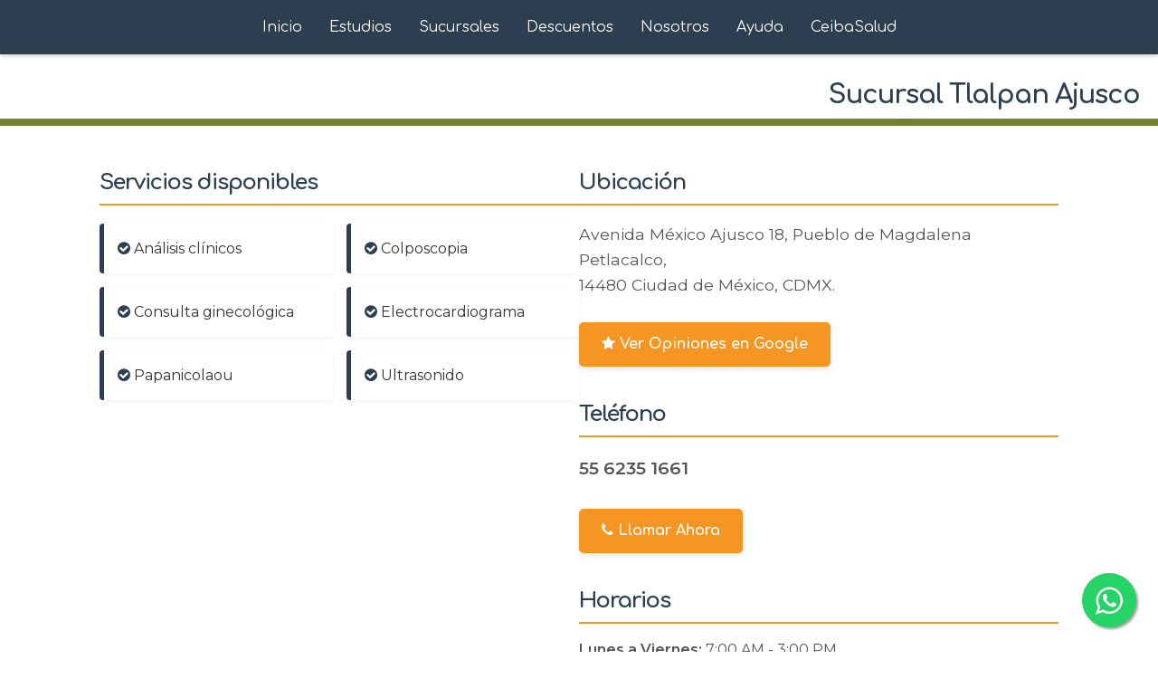

--- FILE ---
content_type: text/html
request_url: https://www.ceibadm.com/tlalpan-ajusco.html
body_size: 3925
content:
<!DOCTYPE html>
<html lang="es">
<head>
    <!-- Google Tag Manager -->
    <script>(function(w,d,s,l,i){w[l]=w[l]||[];w[l].push({'gtm.start':
    new Date().getTime(),event:'gtm.js'});var f=d.getElementsByTagName(s)[0],
    j=d.createElement(s),dl=l!='dataLayer'?'&l='+l:'';j.async=true;j.src=
    'https://www.googletagmanager.com/gtm.js?id='+i+dl;f.parentNode.insertBefore(j,f);
    })(window,document,'script','dataLayer','GTM-MMXNHBS');</script>
    <!-- End Google Tag Manager -->
    
    <meta charset="utf-8">
    <meta name="viewport" content="width=device-width, initial-scale=1">
    
    <!-- METADATOS SEO ESPECÍFICOS -->
    <title>Sucursal Tlalpan Ajusco | Ceiba Diagnóstico Médico</title>
    <meta name="description" content="Visite nuestra sucursal Tlalpan Ajusco. Contamos con análisis clínicos y ultrasonido." />
    <link rel="canonical" href="https://www.ceibadm.com/tlalpan-ajusco.html" />

    <!-- ESTILOS GENERALES -->
    <link rel="stylesheet" type="text/css" href="estilo.css">
    
    <!-- FUENTES Y ICONOS -->
    <link rel="preconnect" href="https://fonts.googleapis.com">
    <link rel="preconnect" href="https://fonts.gstatic.com" crossorigin>
    <link rel="stylesheet" href="https://cdnjs.cloudflare.com/ajax/libs/font-awesome/4.7.0/css/font-awesome.min.css">
    <link href="https://fonts.googleapis.com/css2?family=Comfortaa:wght@300;400;500;600;700&amp;display=swap" rel="stylesheet">
    <link href="https://fonts.googleapis.com/css2?family=Montserrat:wght@300;400;500;600&amp;display=swap" rel="stylesheet">

    <!-- FAVICON -->
    <link rel="shortcut icon" href="/favicon.ico?v=2" type="image/x-icon">
    <link rel="icon" href="/favicon.ico?v=2" type="image/x-icon">

    <style>
        /* ESTILOS LOCALES */
        .btn-orange {
            display: inline-block;
            background-color: #f59622;
            color: white !important;
            padding: 12px 25px;
            text-decoration: none;
            border-radius: 5px;
            font-weight: bold;
            font-size: 1rem;
            transition: background 0.3s;
            margin: 10px 0;
            border: none;
            box-shadow: 0 3px 6px rgba(0,0,0,0.1);
            text-align: center;
        }
        .btn-orange:hover { background-color: #d87e0f; }

        .container { max-width: 1100px; margin: 0 auto; padding: 20px; }
        
        /* Títulos H2 en Azul Ceiba */
        h2 {
            color: #2c3e50;
            font-family: 'Comfortaa', sans-serif;
            border-bottom: 2px solid #f59622; /* Detalle naranja */
            padding-bottom: 10px;
            margin-top: 0;
        }
        
        /* Estilos para la ficha de servicios */
        .services-grid {
            display: grid;
            grid-template-columns: repeat(auto-fit, minmax(200px, 1fr));
            gap: 15px;
            margin-top: 20px;
        }
        .service-item {
            background: #fff;
            padding: 15px;
            border-left: 5px solid #2c3e50; /* Azul Ceiba */
            font-family: 'Montserrat', sans-serif;
            border-radius: 4px;
            box-shadow: 0 2px 5px rgba(0,0,0,0.05);
        }
        
        .map-container {
            margin-top: 20px;
            text-align: center;
        }
        .map-container iframe {
            width: 100%;
            height: 400px;
            border-radius: 10px;
            box-shadow: 0 4px 10px rgba(0,0,0,0.1);
        }
    </style>
    
    <!-- DATOS ESTRUCTURADOS JSON-LD (LOCAL BUSINESS) -->
    <script type="application/ld+json">
    {
      "@context": "https://schema.org",
      "@type": "DiagnosticLab",
      "@id": "https://ceibadm.com/tlalpan-ajusco.html",
      "name": "Ceiba Laboratorio Tlalpan Ajusco",
      "image": "https://ceibadm.com/uploads/1/0/9/1/109124547/20220114-logo-ceiba-pagweb-4.png",
      "url": "https://ceibadm.com/tlalpan-ajusco.html",
      "telephone": "+525562351661",
      "priceRange": "$$",
      "hasMap": "https://share.google/HPNo0vUgAWcvp2JMC",
      "address": {
        "@type": "PostalAddress",
        "streetAddress": "Av. México Ajusco 18, Magdalena Petlacalco",
        "addressLocality": "Tlalpan, Ciudad de México",
        "postalCode": "14480",
        "addressCountry": "MX"
      },
      "geo": {
        "@type": "GeoCoordinates",
        "latitude": 19.233091,
        "longitude": -99.183297
      },
      "openingHoursSpecification": [
        {
          "@type": "OpeningHoursSpecification",
          "dayOfWeek": ["Monday", "Tuesday", "Wednesday", "Thursday", "Friday"],
          "opens": "07:00",
          "closes": "15:00"
        },
        {
          "@type": "OpeningHoursSpecification",
          "dayOfWeek": "Saturday",
          "opens": "08:00",
          "closes": "15:00"
        }
      ]
    }
    </script>
</head>

<body>
    <!-- Google Tag Manager (noscript) -->
    <noscript><iframe src="https://www.googletagmanager.com/ns.html?id=GTM-MMXNHBS"
    height="0" width="0" style="display:none;visibility:hidden"></iframe></noscript>
    <!-- End Google Tag Manager (noscript) -->

    <!-- MENÚ DE NAVEGACIÓN -->
    <nav>
      <input type="checkbox" hidden id="check">
      <label for="check" class="checkboxbtn">
        <i class="fa fa-bars"></i>
      </label>
      <div class="nav-mobile">
        <a href="/">Inicio</a>
        <a href="lista-estudios.html">Estudios</a>
        <a href="sucursales.html">Sucursales</a>
        <a href="descuentos.html">Descuentos</a>
        <a href="nosotros.html">Nosotros</a>
        <a href="preguntas-frecuentes.html">Ayuda</a>
        <a href="temas-en-salud.html">CeibaSalud</a>
      </div>
    </nav>

    <!-- CABECERA DE SUCURSAL -->
    <h1 style="text-align: right; padding: 20px 20px 10px 0; font-family: 'Comfortaa', sans-serif; margin: 0; color: #2c3e50;">Sucursal Tlalpan Ajusco</h1>
    <hr width="100%" size="10" color="#70822e" style="margin: 0; border: none;">

    <div class="container">
        
        <!-- CONTENEDOR FLEXIBLE (COLUMNAS) -->
        <div style="display: flex; flex-wrap: wrap; gap: 40px; margin-top: 30px;">

            <!-- COLUMNA IZQUIERDA: SERVICIOS (Lista de lo que se hace aquí) -->
            <div style="flex: 1; min-width: 300px;">
                <h2>Servicios disponibles</h2>
                <div class="services-grid">
                    <div class="service-item"><i class="fa fa-check-circle" style="color:#2c3e50"></i> Análisis clínicos</div>
                    <div class="service-item"><i class="fa fa-check-circle" style="color:#2c3e50"></i> Colposcopia</div>
                    <div class="service-item"><i class="fa fa-check-circle" style="color:#2c3e50"></i> Consulta ginecológica</div>
                    <div class="service-item"><i class="fa fa-check-circle" style="color:#2c3e50"></i> Electrocardiograma</div>
                    <div class="service-item"><i class="fa fa-check-circle" style="color:#2c3e50"></i> Papanicolaou</div>
                    <div class="service-item"><i class="fa fa-check-circle" style="color:#2c3e50"></i> Ultrasonido</div>
                </div>
            </div>

            <!-- COLUMNA DERECHA: INFORMACIÓN GENERAL -->
            <div style="flex: 1; min-width: 300px;">
                
                <!-- Ubicación y Opiniones -->
                <h2>Ubicación</h2>
                <p style="font-size: 1.1rem; color: #555; font-family: 'Montserrat';">
                    Avenida México Ajusco 18, Pueblo de Magdalena Petlacalco, <br>
                    14480 Ciudad de México, CDMX.
                </p>
                <!-- Botón Opiniones -->
                <a href="https://g.page/ceibalaboratoriota/review?rc" target="_blank" class="btn-orange">
                    <i class="fa fa-star"></i> Ver Opiniones en Google
                </a>

                <!-- Teléfono -->
                <h2 style="margin-top: 30px;">Teléfono</h2>
                <p style="font-size: 1.2rem; font-weight: bold; color: #555; font-family: 'Montserrat';">55 6235 1661</p>
                <a href="tel:5562351661" class="btn-orange">
                    <i class="fa fa-phone"></i> Llamar Ahora
                </a>

                <!-- Horarios -->
                <h2 style="margin-top: 30px;">Horarios</h2>
                <p style="font-family: 'Montserrat'; color: #555;">
                    <strong>Lunes a Viernes:</strong> 7:00 AM - 3:00 PM <br>
                    <strong>Sábados:</strong> 8:00 AM - 3:00 PM
                </p>
            </div>

        </div>

        <!-- SECCIÓN INFERIOR: MAPA -->
        <div class="map-container">
            <!-- Título opcional para el mapa -->
            <h2 style="border:none; margin-bottom:10px;">Encuéntrenos en el mapa</h2>
            
            <iframe src="https://www.google.com/maps/embed?pb=!1m18!1m12!1m3!1d3767.131699338029!2d-99.1832973852029!3d19.233091252013924!2m3!1f0!2f0!3f0!3m2!1i1024!2i768!4f13.1!3m3!1m2!1s0x85ce07468b852923%3A0xf3076612a1a5b27c!2sCeiba%20Laboratorio%20Tlalpan%20Ajusco!5e0!3m2!1ses-419!2smx!4v1611068881939!5m2!1ses-419!2smx" width="100%" height="400" frameborder="0" style="border:0;" allowfullscreen="" aria-hidden="false" tabindex="0" loading="lazy"></iframe>
            
            <!-- Botón Cómo Llegar -->
            <div style="margin-top: 20px;">
                <a href="https://www.google.com/maps/dir/?api=1&destination=Ceiba+Laboratorio+Tlalpan+Ajusco" target="_blank" class="btn-orange" style="font-size: 1.1rem; padding: 15px 40px;">
                    Cómo Llegar
                </a>
            </div>
        </div>

        <!-- WHATSAPP CTA -->
            <div style="text-align: center; margin: 20px 0 10px 0; padding: 20px; background: #fdfdfd; border-radius: 15px; border: 1px solid #eee;">
                ¿Dudas? Resolvemos todas sus preguntas de inmediato
            </p>
            <a href="https://api.whatsapp.com/send?phone=%2B525525440487&amp;text=Hola.%20Requiero%20informes%20sobre%20la%20sucursal%20Ajusco." target="_blank" class="btn-orange" style="font-size: 1.2rem; padding: 18px 40px;">
                <i class="fa fa-whatsapp"></i> Contactar Ahora
            </a>
        </div>
    </div>

    <hr width=100% size=10 color=#70822e>

    <!-- FOOTER -->    
    <footer class="footer">
        <div class="footer-container">
            <div class="footer-brand">
                <p>Ceiba Diagnóstico Médico &bull; 2026</p>
            </div>
            <div class="footer-legal">
                <a href="aviso-privacidad.html">Aviso de Privacidad</a>
                <span class="separator">|</span>
                <a href="terminos.html">Términos y Condiciones</a>
            </div>
        </div>
    </footer>

    <!-- WHATSAPP FLOTANTE -->
    <a target="_blank" href="https://api.whatsapp.com/send?phone=%2B525525440487&amp;text=Hola.%20Requiero%20informes." 
       style="position:fixed; bottom:27px; right:24px; width:60px; height:60px; background-color:#25d366; color:#FFF; border-radius:50px; text-align:center; font-size:35px; box-shadow: 2px 2px 3px #999; z-index:100; display:flex; align-items:center; justify-content:center; text-decoration:none;">
       <i class="fa fa-whatsapp"></i>
    </a>

</body>
</html>

--- FILE ---
content_type: text/css
request_url: https://www.ceibadm.com/estilo.css
body_size: 1457
content:
/* 1. VARIABLES (Aquí controlas los colores de todo el sitio) */
:root {
    --color-fondo-nav: #2c3e50; /* Azul Oscuro Original */
    --color-texto-nav: #ffffff;
    --color-enfasis: #f59622;   /* Naranja Enlaces */
    --color-titulo: #2c3e50;    /* Azul para H1 */
    --fuente-titulos: 'Comfortaa', sans-serif;
    --fuente-cuerpo: 'Comfortaa', sans-serif;
}

/* 2. RESET BÁSICO */
* {
    box-sizing: border-box;
}

body {
    margin: 0;
    padding: 0;
    font-family: var(--fuente-cuerpo);
    line-height: 1.6;
    color: #333;
    padding-top: 70px;
}

/* 3. TIPOGRAFÍA */
h1, h2, h3 {
    font-family: var(--fuente-titulos);
    color: var(--color-titulo);
    margin-top: 0;
    margin-bottom: 10px;
    line-height: 1.1;
    letter-spacing: -1px;
}

h1 {
    text-align: right;
    margin-right: 20px;
    padding: 5px 10px;
    font-size: 1.8rem;
}

.contenido {
    padding-top: 0;
}

/* 4. ENLACES */
a {
    color: var(--color-enfasis);
    text-decoration: none;
    transition: color 0.3s ease;
}
a:hover {
    color: #d37c15;
    text-decoration: underline;
}

/* 5. BARRA DE NAVEGACIÓN */
nav {
    position: fixed;
    top: 0;
    left: 0;
    width: 100%;
    height: 60px;
    background-color: var(--color-fondo-nav);
    color: var(--color-texto-nav);
    z-index: 1000;
    box-shadow: 0 2px 5px rgba(0,0,0,0.2);
    display: flex;
    align-items: center;
    justify-content: space-between;
    padding: 0 20px;
}

.checkboxbtn {
    font-size: 1.8rem;
    color: white;
    cursor: pointer;
    display: block;
}

#check {
    display: none;
}

.nav-mobile {
    position: fixed;
    top: 60px;
    left: -100%;
    background: var(--color-fondo-nav);
    width: 100%;
    height: 100vh;
    text-align: center;
    transition: all 0.3s;
    display: flex;
    flex-direction: column;
}

.nav-mobile a {
    color: white;
    font-size: 1.2rem;
    padding: 20px;
    border-bottom: 1px solid rgba(255,255,255,0.1);
}

.nav-mobile a:hover {
    background-color: var(--color-enfasis);
    color: white;
    text-decoration: none;
}

#check:checked ~ .nav-mobile {
    left: 0;
}

/* 6. RESPONSIVE (PC) */
@media (min-width: 850px) {
    .checkboxbtn {
        display: none;
    }
    
    .nav-mobile {
        position: static;
        width: auto;
        height: auto;
        background: none;
        display: flex;
        flex-direction: row;
        left: 0;
    }

    .nav-mobile a {
        font-size: 1rem;
        padding: 0 15px;
        border: none;
    }
    
    nav {
        justify-content: center;
    }
}

/* 7. CONTENIDOS */
.contenido {
    max-width: 1100px;
    margin: 0 auto;
    padding: 20px;
    display: block;
}

.articulos {
    width: 100%;
}

.secciones h2 {
    color: var(--color-titulo);
    margin-top: 30px;
}

/* 8. FOOTER (CORREGIDO) */
.footer {
    /* CORRECCIÓN: Usamos tu variable real de azul oscuro */
    background-color: var(--color-fondo-nav); 
    color: #ffffff;
    padding: 3rem 5%;
    text-align: center;
}

.footer-container {
    display: flex;
    flex-direction: column;
    align-items: center;
    gap: 1.5rem;
}

.footer-brand p {
    margin: 0;
    font-size: 1rem;
    font-weight: 500;
    opacity: 0.9;
}

.footer-legal {
    display: flex;
    justify-content: center;
    align-items: center;
    flex-wrap: wrap;
    gap: 15px;
}

.footer-legal a {
    /* CORRECCIÓN: Usamos tu variable real de naranja para los enlaces */
    color: var(--color-enfasis); 
    text-decoration: none;
    font-size: 0.85rem;
    transition: color 0.3s ease;
}

.footer-legal a:hover {
    color: #ffffff; /* Al pasar el mouse se pone blanco */
    text-decoration: underline;
}

.footer-legal .separator {
    color: #ffffff;
    opacity: 0.5;
}

/* Ajuste móvil footer */
@media (max-width: 480px) {
    .footer-legal {
        flex-direction: column;
        gap: 10px;
    }
    .footer-legal .separator {
        display: none;
    }
}

/* 9. BOTONES DEL SITIO */
.btn-orange {
    background-color: var(--color-enfasis);
    color: white !important;
    padding: 10px 20px;
    border-radius: 5px;
    display: inline-block;
    font-weight: bold;
}
.btn-orange:hover {
    background-color: #d87e0f;
    text-decoration: none;
}